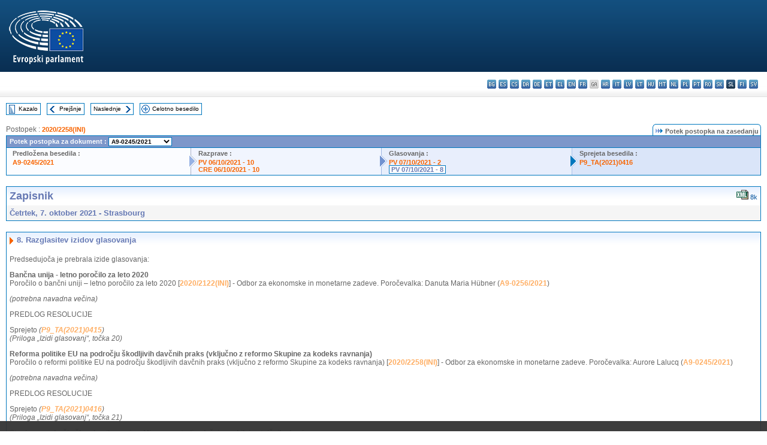

--- FILE ---
content_type: text/html; charset=UTF-8
request_url: https://www.europarl.europa.eu/doceo/document/PV-9-2021-10-07-ITM-008_SL.html
body_size: 1863
content:
<!DOCTYPE html>
<html lang="en">
<head>
    <meta charset="utf-8">
    <meta name="viewport" content="width=device-width, initial-scale=1">
    <title></title>
    <style>
        body {
            font-family: "Arial";
        }
    </style>
    <script type="text/javascript">
    window.awsWafCookieDomainList = [];
    window.gokuProps = {
"key":"AQIDAHjcYu/GjX+QlghicBgQ/7bFaQZ+m5FKCMDnO+vTbNg96AH8rhIMJ+z/0ZlnwNGCUsFTAAAAfjB8BgkqhkiG9w0BBwagbzBtAgEAMGgGCSqGSIb3DQEHATAeBglghkgBZQMEAS4wEQQM0xF1depSHZO07bzbAgEQgDtkDWjfu/iA1FFovrm1DbICsUAV04yfVyp7MT61DYp7EWM6jDnLUg9RkBp27QieKrX3EpH4gWzcP8WQoA==",
          "iv":"D549KAEslwAAAuaD",
          "context":"9a1aVB5U3gF/uahccqsIfgHv1yz5qS2M22drPFBBE71A6hNocXJksyJPPQ/1FTemTW5k4NpuFaxQnkjiE+T0Ru/7UaUXk/ygTtzNjmzIzX+HMCcXX42T+W3MrYAmu9UPKmQzpwBsfRTp7QdQ15pROnAgKrWhWVI81QodqgRsgcuZqxigMlf/ZcighCuUxJO95PBIKIxb/uYyYN2oNax6Rf3HC/zqci1olaj1ZTFJJkXpd+B3n0elQYUZR6BwyAAVxPrSrN65Wpas/Hnts9E3Fh/gC5cXqGGfd0vfhXD52IW1ZUGC929Z9nxTA3kmcSFKbtSdLi1utoqeAuWA4jPsgtMevsbi20+WWYxwPcJ7TC7UPw5Z++nPkMz4GTo3YSxNebaelpB7lF+9B6YEnLVEG0T4"
};
    </script>
    <script src="https://e3c1b12827d4.5ce583ec.us-east-2.token.awswaf.com/e3c1b12827d4/d7f65e927fcd/f9998b2f6105/challenge.js"></script>
</head>
<body>
    <div id="challenge-container"></div>
    <script type="text/javascript">
        AwsWafIntegration.saveReferrer();
        AwsWafIntegration.checkForceRefresh().then((forceRefresh) => {
            if (forceRefresh) {
                AwsWafIntegration.forceRefreshToken().then(() => {
                    window.location.reload(true);
                });
            } else {
                AwsWafIntegration.getToken().then(() => {
                    window.location.reload(true);
                });
            }
        });
    </script>
    <noscript>
        <h1>JavaScript is disabled</h1>
        In order to continue, we need to verify that you're not a robot.
        This requires JavaScript. Enable JavaScript and then reload the page.
    </noscript>
</body>
</html>

--- FILE ---
content_type: text/html;charset=UTF-8
request_url: https://www.europarl.europa.eu/doceo/document/PV-9-2021-10-07-ITM-008_SL.html
body_size: 4588
content:
<!DOCTYPE html PUBLIC "-//W3C//DTD XHTML 1.0 Transitional//EN" "http://www.w3.org/TR/xhtml1/DTD/xhtml1-transitional.dtd">
<html xmlns="http://www.w3.org/1999/xhtml" xml:lang="sl" lang="sl"><head><meta http-equiv="Content-Type" content="text/html; charset=UTF-8" /><meta http-equiv="Content-Language" content="sl" />

<title>Zapisnik - Razglasitev izidov glasovanja - Četrtek, 7. oktober 2021</title><meta name="title" content="Zapisnik - Razglasitev izidov glasovanja - Četrtek, 7. oktober 2021" /><meta name="language" content="sl" />

<meta name="robots" content="index, follow, noodp, noydir, notranslate" /><meta name="copyright" content="© Evropska unija, 2021 – Vir: Evropski parlament" /><meta name="available" content="07-10-2021" /><meta name="sipade-leg" content="9" /><meta name="sipade-type" content="PV" /><meta property="og:title" content="Zapisnik - Razglasitev izidov glasovanja - Četrtek, 7. oktober 2021" /><meta property="og:image" content="https://www.europarl.europa.eu/website/common/img/icon/sharelogo_facebook.jpg" />

<link rel="canonical" href="https://www.europarl.europa.eu/doceo/document/PV-9-2021-10-07-ITM-008_SL.html" />

<link href="/doceo/data/css/style_common.css" rel="stylesheet" type="text/css" /><link href="/doceo/data/css/style_common_print.css" rel="stylesheet" type="text/css" /><link href="/doceo/data/css/style_sipade.css" rel="stylesheet" type="text/css" /><link href="/doceo/data/css/style_activities.css" rel="stylesheet" type="text/css" /><link href="/doceo/data/css/common_sides.css" type="text/css" rel="stylesheet" /><link href="/doceo/data/css/style_sipade_oj_sched.css" type="text/css" rel="stylesheet" />
<script src="/doceo/data/js/overlib.js" type="text/javascript"> </script>
<script src="/doceo/data/js/swap_images.js" type="text/javascript"> </script>
<script src="/doceo/data/js/sipade.js" type="text/javascript"> </script>
<script src="/doceo/data/js/jquery-1.4.4.js" type="text/javascript"> </script><script src="/doceo/data/js/selectPvVotSec.js" type="text/javascript"> </script>
<script src="/doceo/data/js/sipade-OJ-SYN.js" type="text/javascript"> </script><!--ATI analytics script--><script type="text/javascript" data-tracker-name="ATInternet" defer data-value="/website/webanalytics/ati-doceo.js" src="//www.europarl.europa.eu/website/privacy-policy/privacy-policy.js" ></script></head><body bgcolor="#FFFFFF"><div id="overDiv" style="position:absolute; visibility:hidden; z-index:1000;"> </div><a name="top"></a><table cellpadding="0" cellspacing="0" border="0" width="100%"><tr><td><div id="header_sides" class="new">
<a href="/portal/sl"><img alt="Nazaj na portal Europarl" title="Nazaj na portal Europarl" src="/doceo/data/img/EP_logo_neg_SL.png" /></a><h3 class="ep_hidden">Choisissez la langue de votre document :</h3><ul class="language_select">
            <li><a title="bg - български" class="bg on" href="/doceo/document/PV-9-2021-10-07-ITM-008_BG.html">bg - български</a></li>
            <li><a title="es - español" class="es on" href="/doceo/document/PV-9-2021-10-07-ITM-008_ES.html">es - español</a></li>
            <li><a title="cs - čeština" class="cs on" href="/doceo/document/PV-9-2021-10-07-ITM-008_CS.html">cs - čeština</a></li>
            <li><a title="da - dansk" class="da on" href="/doceo/document/PV-9-2021-10-07-ITM-008_DA.html">da - dansk</a></li>
            <li><a title="de - Deutsch" class="de on" href="/doceo/document/PV-9-2021-10-07-ITM-008_DE.html">de - Deutsch</a></li>
            <li><a title="et - eesti keel" class="et on" href="/doceo/document/PV-9-2021-10-07-ITM-008_ET.html">et - eesti keel</a></li>
            <li><a title="el - ελληνικά" class="el on" href="/doceo/document/PV-9-2021-10-07-ITM-008_EL.html">el - ελληνικά</a></li>
            <li><a title="en - English" class="en on" href="/doceo/document/PV-9-2021-10-07-ITM-008_EN.html">en - English</a></li>
            <li><a title="fr - français" class="fr on" href="/doceo/document/PV-9-2021-10-07-ITM-008_FR.html">fr - français</a></li>
            <li class="ga" title="ga - Gaeilge">ga - Gaeilge</li>
            <li><a title="hr - hrvatski" class="hr on" href="/doceo/document/PV-9-2021-10-07-ITM-008_HR.html">hr - hrvatski</a></li>
            <li><a title="it - italiano" class="it on" href="/doceo/document/PV-9-2021-10-07-ITM-008_IT.html">it - italiano</a></li>
            <li><a title="lv - latviešu valoda" class="lv on" href="/doceo/document/PV-9-2021-10-07-ITM-008_LV.html">lv - latviešu valoda</a></li>
            <li><a title="lt - lietuvių kalba" class="lt on" href="/doceo/document/PV-9-2021-10-07-ITM-008_LT.html">lt - lietuvių kalba</a></li>
            <li><a title="hu - magyar" class="hu on" href="/doceo/document/PV-9-2021-10-07-ITM-008_HU.html">hu - magyar</a></li>
            <li><a title="mt - Malti" class="mt on" href="/doceo/document/PV-9-2021-10-07-ITM-008_MT.html">mt - Malti</a></li>
            <li><a title="nl - Nederlands" class="nl on" href="/doceo/document/PV-9-2021-10-07-ITM-008_NL.html">nl - Nederlands</a></li>
            <li><a title="pl - polski" class="pl on" href="/doceo/document/PV-9-2021-10-07-ITM-008_PL.html">pl - polski</a></li>
            <li><a title="pt - português" class="pt on" href="/doceo/document/PV-9-2021-10-07-ITM-008_PT.html">pt - português</a></li>
            <li><a title="ro - română" class="ro on" href="/doceo/document/PV-9-2021-10-07-ITM-008_RO.html">ro - română</a></li>
            <li><a title="sk - slovenčina" class="sk on" href="/doceo/document/PV-9-2021-10-07-ITM-008_SK.html">sk - slovenčina</a></li>
            <li class="sl selected" title="sl - slovenščina">sl - slovenščina</li>
            <li><a title="fi - suomi" class="fi on" href="/doceo/document/PV-9-2021-10-07-ITM-008_FI.html">fi - suomi</a></li>
            <li><a title="sv - svenska" class="sv on" href="/doceo/document/PV-9-2021-10-07-ITM-008_SV.html">sv - svenska</a></li>
        </ul></div></td></tr><tr><td style="padding:10px;"><table width="100%" border="0" cellspacing="0" cellpadding="0"><tr><td><table border="0" align="left" cellpadding="0" cellspacing="0"><tr><td><table border="0" cellspacing="0" cellpadding="0" class="buttondocwin"><tr><td><a href="/doceo/document/PV-9-2021-10-07-TOC_SL.html"><img src="/doceo/data/img/navi_index.gif" width="16" height="16" border="0" align="absmiddle" alt="" /></a></td><td valign="middle"> <a href="/doceo/document/PV-9-2021-10-07-TOC_SL.html" title="Kazalo">Kazalo</a> </td></tr></table></td><td><img src="/doceo/data/img/spacer.gif" width="10" height="8" alt="" /></td><td><table border="0" cellspacing="0" cellpadding="0" class="buttondocwin"><tr><td><a href="/doceo/document/PV-9-2021-10-07-ITM-007_SL.html"><img src="/doceo/data/img/navi_previous.gif" width="16" height="16" border="0" align="absmiddle" alt="" /></a></td><td valign="middle"> <a href="/doceo/document/PV-9-2021-10-07-ITM-007_SL.html" title="Prejšnje">Prejšnje</a> </td></tr></table></td><td><img src="/doceo/data/img/spacer.gif" width="10" height="8" alt="" /></td><td><table border="0" cellspacing="0" cellpadding="0" class="buttondocwin"><tr><td valign="middle"> <a href="/doceo/document/PV-9-2021-10-07-ITM-009_SL.html" title="Naslednje">Naslednje</a> </td><td><a href="/doceo/document/PV-9-2021-10-07-ITM-009_SL.html"><img src="/doceo/data/img/navi_next.gif" width="16" height="16" border="0" align="absmiddle" alt="" /></a></td></tr></table></td><td><img src="/doceo/data/img/spacer.gif" width="10" height="8" alt="" /></td><td><table border="0" cellspacing="0" cellpadding="0" class="buttondocwin"><tr><td><a href="/doceo/document/PV-9-2021-10-07_SL.html"><img src="/doceo/data/img/navi_moredetails.gif" width="16" height="16" border="0" align="absmiddle" alt="" /></a></td><td valign="middle"> <a href="/doceo/document/PV-9-2021-10-07_SL.html" title="Celotno besedilo">Celotno besedilo</a> </td></tr></table></td><td><img src="/doceo/data/img/spacer.gif" width="10" height="8" alt="" /></td></tr><tr><td><img src="/doceo/data/img/spacer.gif" width="10" height="15" alt="" /></td></tr></table></td></tr></table><div xmlns:text="http://openoffice.org/2000/text" xmlns:xlink="http://www.w3.org/1999/xlink" xmlns:table="http://openoffice.org/2000/table" xmlns:fo="http://www.w3.org/1999/XSL/Format" xmlns:style="http://openoffice.org/2000/style" style="display:none" id="refhidden">PV-9-2021-10-07</div><div xmlns:text="http://openoffice.org/2000/text" xmlns:xlink="http://www.w3.org/1999/xlink" xmlns:table="http://openoffice.org/2000/table" xmlns:fo="http://www.w3.org/1999/XSL/Format" xmlns:style="http://openoffice.org/2000/style" style="display:none" id="lgNavhidden">SL</div><div xmlns:text="http://openoffice.org/2000/text" xmlns:xlink="http://www.w3.org/1999/xlink" xmlns:table="http://openoffice.org/2000/table" xmlns:fo="http://www.w3.org/1999/XSL/Format" xmlns:style="http://openoffice.org/2000/style" style="display:none" id="lgDochidden">SL</div><div xmlns:text="http://openoffice.org/2000/text" xmlns:xlink="http://www.w3.org/1999/xlink" xmlns:table="http://openoffice.org/2000/table" xmlns:fo="http://www.w3.org/1999/XSL/Format" xmlns:style="http://openoffice.org/2000/style" style="display:none" id="typeSourcehidden">iPlPv_Itm</div>
                <table border="0" cellpadding="0" cellspacing="0" width="100%"><tbody><tr><td align="left"><span class="contents">Postopek : </span><a class="ring_ref_link" href="https://oeil.secure.europarl.europa.eu/oeil/popups/ficheprocedure.do?lang=en&amp;reference=2020/2258(INI)">2020/2258(INI)</a></td><td align="right"><table align="right" border="0" cellpadding="0" cellspacing="0"><tbody><tr><td><img src="/doceo/data/img/ring_tabs_left_doc_unselected.gif" height="19" width="4" alt="" /></td><td class="Tabs_doc_unselected"><img src="/doceo/data/img/ring_navi.gif" width="17" height="14" alt="" />Potek postopka na zasedanju</td><td valign="middle"><img src="/doceo/data/img/ring_tabs_right_doc_unselected.gif" height="19" width="4" alt="" /></td></tr></tbody></table></td></tr></tbody></table><table class="doc_box_header" border="0" cellpadding="0" cellspacing="0" width="100%"><tbody><tr><td class="ring_multiple_bg" colspan="7" valign="top">Potek postopka za dokument :
            <select class="ring_list" onChange="window.location.replace(this.value);"><option selected="selected">Izberi...</option><option value="/doceo/document/A-9-2021-0245_SL.html" selected="selected">A9-0245/2021</option><option value="/doceo/document/A-9-2021-0256_SL.html">A9-0256/2021</option><option value="/doceo/document/RC-9-2021-0482_SL.html">RC-B9-0482/2021</option><option value="/doceo/document/RC-9-2021-0484_SL.html">RC-B9-0484/2021</option><option value="/doceo/document/RC-9-2021-0490_SL.html">RC-B9-0490/2021</option><option value="/doceo/document/RC-9-2021-0502_SL.html">RC-B9-0502/2021</option></select></td></tr><tr><td width="25%" valign="top" class="ring_step_bg1" nowrap="nowrap"><p class="ring_step_title">Predložena besedila :</p>
                        <a href="/doceo/document/A-9-2021-0245_SL.html" class="ring_ref_link">A9-0245/2021</a><br />
                    </td><td width="15" style="background-image:url(/doceo/data/img/ring_bg1.gif)"><img src="/doceo/data/img/ring_flech1.gif" height="22" width="13" border="0" alt="" /></td><td class="ring_step_bg2" valign="top" width="25%" nowrap="nowrap"><p class="ring_step_title">Razprave :</p>
                        <a href="/doceo/document/PV-9-2021-10-06-ITM-010_SL.html" class="ring_ref_link">PV 06/10/2021 - 10</a><br />
                        <a href="/doceo/document/CRE-9-2021-10-06-ITM-010_SL.html" class="ring_ref_link">CRE 06/10/2021 - 10</a><br />
                    </td><td width="15" style="background-image:url(/doceo/data/img/ring_bg2.gif)"><img src="/doceo/data/img/ring_flech2.gif" width="13" height="22" border="0" alt="" /></td><td class="ring_step_bg3" valign="top" width="25%" nowrap="nowrap"><p class="ring_step_title">Glasovanja :</p>
                        <a href="/doceo/document/PV-9-2021-10-07-ITM-002_SL.html" class="ring_ref_link">PV 07/10/2021 - 2</a><br />
                        <a class="ring_ref_selected">PV 07/10/2021 - 8</a><br />
                    </td><td width="19" style="background-image:url(/doceo/data/img/ring_bg3.gif)"><img src="/doceo/data/img/ring_flech3.gif" height="22" width="13" border="0" alt="" /></td><td class="ring_step_bg4" valign="top" width="25%" nowrap="nowrap"><p class="ring_step_title">Sprejeta besedila :</p>
                        <a href="/doceo/document/TA-9-2021-0416_SL.html" class="ring_ref_link">P9_TA(2021)0416</a><br />
                    </td></tr></tbody></table><br />
                
                
                
                
                
            

<table xmlns:text="http://openoffice.org/2000/text" xmlns:xlink="http://www.w3.org/1999/xlink" xmlns:table="http://openoffice.org/2000/table" xmlns:fo="http://www.w3.org/1999/XSL/Format" xmlns:style="http://openoffice.org/2000/style" width="100%" border="0" cellpadding="5" cellspacing="0" class="doc_box_header">
<tr><td align="left" valign="top" style="background-image:url(/doceo/data/img/gradient_blue.gif)" class="title_TA">Zapisnik</td><td align="right" valign="top" style="background-image:url(/doceo/data/img/gradient_blue.gif)">
<table border="0" cellspacing="0" cellpadding="0"><tr>
<td><a href="/doceo/document/PV-9-2021-10-07-ITM-008_SL.xml"><img src="/doceo/data/img/formats/icn_xml.gif" border="0" align="bottom" alt="XML" title="XML" /></a><span class="doc_size"> 8k</span></td></tr>
</table></td></tr>
<tr><td class="doc_title" align="left" valign="top" bgcolor="#F5F5F5">Četrtek, 7. oktober 2021 - Strasbourg</td><td class="doc_title" align="right" valign="top" bgcolor="#F5F5F5"></td></tr></table><br xmlns:text="http://openoffice.org/2000/text" xmlns:xlink="http://www.w3.org/1999/xlink" xmlns:table="http://openoffice.org/2000/table" xmlns:fo="http://www.w3.org/1999/XSL/Format" xmlns:style="http://openoffice.org/2000/style" />


<table xmlns:text="http://openoffice.org/2000/text" xmlns:xlink="http://www.w3.org/1999/xlink" xmlns:table="http://openoffice.org/2000/table" xmlns:fo="http://www.w3.org/1999/XSL/Format" xmlns:style="http://openoffice.org/2000/style" width="100%" border="0" cellpadding="0" cellspacing="0" class="doc_box_header" style="padding-bottom:5px"><tr valign="top"><td>
<table width="100%" border="0" cellpadding="5" cellspacing="0">
<tr valign="top" style="padding-bottom:0px;padding-left:5px;padding-right:5px;padding-top:5px"><td align="left" style="background-image:url(/doceo/data/img/gradient_blue.gif)" class="doc_title"><img src="/doceo/data/img/arrow_title_doc.gif" width="8" height="14" border="0" align="absmiddle" alt="" /> 8. Razglasitev izidov glasovanja</td></tr></table>
<p class="contents" style="margin-left:5px;margin-right:5px;">Predsedujoča je prebrala izide glasovanja:</p>
<p class="contents" style="margin-left:5px;margin-right:5px;"><span style="font-weight:bold;">Bančna unija - letno poročilo za leto 2020</span><br />Poročilo o bančni uniji – letno poročilo za leto 2020 [<a href="https://oeil.secure.europarl.europa.eu/oeil/popups/ficheprocedure.do?lang=en&amp;reference=2020/2122(INI)">2020/2122(INI)</a>] - Odbor za ekonomske in monetarne zadeve. Poročevalka: Danuta Maria Hübner (<a href="/doceo/document/A-9-2021-0256_SL.html">A9-0256/2021</a>)</p>
<p class="contents" style="margin-left:5px;margin-right:5px;font-style:italic;">(potrebna navadna večina)</p>
<p class="contents" style="margin-left:5px;margin-right:5px;">PREDLOG RESOLUCIJE</p>
<p class="contents" style="margin-left:5px;margin-right:5px;"><span style="font-weight:normal;">Sprejeto</span><span style="font-weight:normal;font-style:normal;"> </span><span style="font-weight:normal;font-style:italic;">(</span><span style="font-weight:normal;font-style:italic;"><a href="/doceo/document/TA-9-2021-0415_SL.html">P9_TA(2021)0415</a></span><span style="font-weight:normal;font-style:italic;">)<br /></span><span style="font-weight:normal;font-style:italic;">(Priloga „Izidi glasovanj“, točka</span><span style="font-weight:normal;font-style:italic;"> 20)</span></p>
<p class="contents" style="margin-left:5px;margin-right:5px;"><span style="font-weight:bold;">Reforma politike EU na področju škodljivih davčnih praks (vključno z reformo Skupine za kodeks ravnanja)</span><span style="font-weight:bold;"><br /></span>Poročilo o reformi politike EU na področju škodljivih davčnih praks (vključno z reformo Skupine za kodeks ravnanja) [<a href="https://oeil.secure.europarl.europa.eu/oeil/popups/ficheprocedure.do?lang=en&amp;reference=2020/2258(INI)">2020/2258(INI)</a>] - Odbor za ekonomske in monetarne zadeve. Poročevalka: Aurore Lalucq (<a href="/doceo/document/A-9-2021-0245_SL.html">A9-0245/2021</a>)</p>
<p class="contents" style="margin-left:5px;margin-right:5px;font-style:italic;">(potrebna navadna večina)</p>
<p class="contents" style="margin-left:5px;margin-right:5px;">PREDLOG RESOLUCIJE</p>
<p class="contents" style="margin-left:5px;margin-right:5px;font-weight:normal;">Sprejeto<span style="font-style:normal;"> </span><span style="font-style:italic;">(</span><span style="font-style:italic;"><a href="/doceo/document/TA-9-2021-0416_SL.html">P9_TA(2021)0416</a></span><span style="font-style:italic;">)<br /></span><span style="font-style:italic;">(Priloga „Izidi glasovanj“, točka</span><span style="font-style:italic;"> 21)</span></p>
<p class="contents" style="margin-left:5px;margin-right:5px;"><span style="font-weight:bold;">Stanje na področju človekovih pravic v Mjanmaru, tudi položaj verskih in etničnih skupin</span><br />Skupni predlog resolucije <a href="/doceo/document/RC-9-2021-0502_SL.html">RC-B9-0502/2021</a></p>
<p class="contents" style="margin-left:5px;margin-right:5px;font-style:italic;">(potrebna navadna večina)</p>
<p class="contents" style="margin-left:5px;margin-right:5px;font-style:normal;">PREDLOG SPREMEMBE</p>
<p class="contents" style="margin-left:5px;margin-right:5px;font-style:normal;">Glej sprejeta besedila <span style="font-style:italic;">(</span><span style="font-style:italic;"><a href="/doceo/document/TA-9-2021-0417_SL.html">P9_TA(2021)0417</a></span><span style="font-style:italic;">)<br /></span><span style="font-style:italic;">(Priloga „Izidi glasovanj“, točka</span><span style="font-style:italic;"> 22)</span></p>
<p class="contents" style="margin-left:5px;margin-right:5px;"><span style="font-weight:bold;">Zakon ameriške zvezne države Teksas o splavu</span><br />Skupni predlog resolucije <a href="/doceo/document/RC-9-2021-0490_SL.html">RC-B9-0490/2021</a></p>
<p class="contents" style="margin-left:5px;margin-right:5px;font-style:italic;">(potrebna navadna večina)</p>
<p class="contents" style="margin-left:5px;margin-right:5px;font-style:normal;">PREDLOGI SPREMEMB</p>
<p class="contents" style="margin-left:5px;margin-right:5px;font-style:normal;">Glej sprejeta besedila <span style="font-style:italic;">(</span><span style="font-style:italic;"><a href="/doceo/document/TA-9-2021-0419_SL.html">P9_TA(2021)0419</a></span><span style="font-style:italic;">)<br /></span><span style="font-style:italic;">(Priloga „Izidi glasovanj“, točka</span><span style="font-style:italic;"> 24)</span></p>
<p class="contents" style="margin-left:5px;margin-right:5px;"><span style="font-weight:bold;">Razmere v Belorusiji leto dni po protestih in njihovi nasilni zadušitvi</span><br />Skupni predlog resolucije <a href="/doceo/document/RC-9-2021-0482_SL.html">RC-B9-0482/2021</a></p>
<p class="contents" style="margin-left:5px;margin-right:5px;font-style:italic;">(potrebna navadna večina)</p>
<p class="contents" style="margin-left:5px;margin-right:5px;font-style:normal;">PREDLOGI SPREMEMB</p>
<p class="contents" style="margin-left:5px;margin-right:5px;font-style:normal;">Glej sprejeta besedila <span style="font-style:italic;">(</span><span style="font-style:italic;"><a href="/doceo/document/TA-9-2021-0420_SL.html">P9_TA(2021)0420</a></span><span style="font-style:italic;">)<br /></span><span style="font-style:italic;">(Priloga „Izidi glasovanj“, točka</span><span style="font-style:italic;"> 25)</span></p>
<p class="contents" style="margin-left:5px;margin-right:5px;"><span style="font-weight:bold;">Humanitarne razmere v Tigraju</span><br />Skupni predlog resolucije <a href="/doceo/document/RC-9-2021-0484_SL.html">RC-B9-0484/2021</a></p>
<p class="contents" style="margin-left:5px;margin-right:5px;font-style:italic;">(potrebna navadna večina)</p>
<p class="contents" style="margin-left:5px;margin-right:5px;font-style:normal;">PREDLOGI SPREMEMB</p>
<p class="contents" style="margin-left:5px;margin-right:5px;"><span style="font-style:normal;">Glej sprejeta besedila </span><span style="font-style:italic;">(</span><span style="font-style:italic;"><a href="/doceo/document/TA-9-2021-0421_SL.html">P9_TA(2021)0421</a></span><span style="font-style:italic;">)<br /></span><span style="font-style:italic;">(Priloga „Izidi glasovanj“, točka</span><span style="font-style:italic;"> 26)</span></p>
<p class="contents" style="margin-left:5px;margin-right:5px;text-align:center;font-style:italic;">(Seja je bila prekinjena ob 13.03.)</p></td></tr></table><table width="100%" border="0" cellspacing="0" cellpadding="5"><tr class="footerdocwin"><td>Zadnja posodobitev: 2. februar 2022</td><td align="right"><a target="_blank" href="/legal-notice/sl">Pravno obvestilo</a> - <a target="_blank" href="/privacy-policy/sl">Varstvo osebnih podatkov</a></td></tr></table></td></tr></table></body></html>